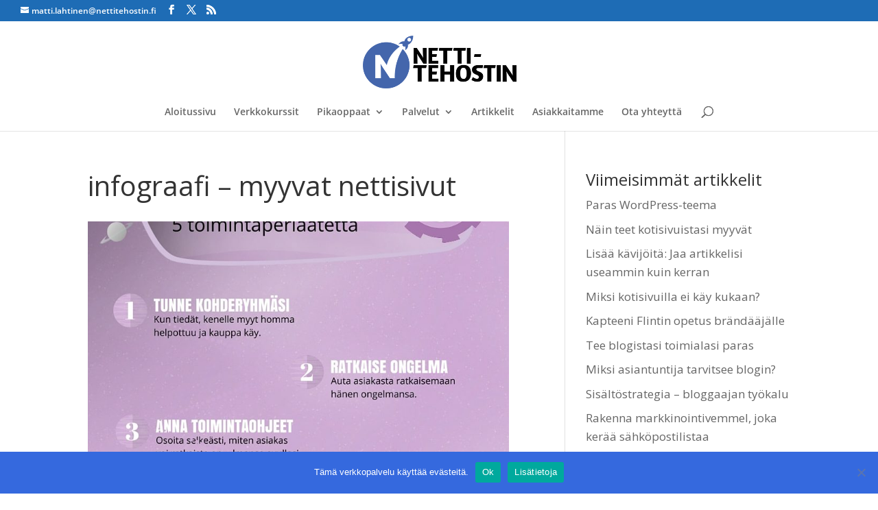

--- FILE ---
content_type: text/plain
request_url: https://www.google-analytics.com/j/collect?v=1&_v=j102&a=709256356&t=pageview&_s=1&dl=http%3A%2F%2Fwww.nettitehostin.fi%2Fmyyvat-nettisivut-5-toimintaperiaatetta-infograafi%2Finfograafi-myyvat-nettisivut%2F&ul=en-us%40posix&dt=infograafi%20-%20myyvat%20nettisivut%20-%20Nettitehostin%20oy&sr=1280x720&vp=1280x720&_u=IEBAAEABAAAAACAAI~&jid=1356410833&gjid=2096982796&cid=1646087783.1768723654&tid=UA-12545318-2&_gid=436489886.1768723654&_r=1&_slc=1&z=1287731154
body_size: -451
content:
2,cG-6BQTEYJH69

--- FILE ---
content_type: application/x-javascript
request_url: http://s3.amazonaws.com/insite-sites/s-IO-76d838e5/io-script.js?ver=1
body_size: 11007
content:
(function(z){function l(a,b){f[a]=b;return f[a]}function A(a,b){return b?(h._cacheInits[b]=a,function(){return h.get(b,a,this)}):function(){void 0===a._cache&&(a._cache=a.apply(this));return a._cache}}var f=z.INSITE||{};z.INSITE=f;if(f.loaded)d.log("Already loaded.");else{f.loaded=!0;var r={snowplowJS:"sp-2.0.0-dm-0.1.min.js",useSnowplow:!0,scriptsPath:"//s3.amazonaws.com/insite-sites/_scripts/",siteAlias:"IO-76d838e5",snowplowCDN:"d32hwlnfiv2gyn",provider:"inSite"};f.config=r;var D=z.jQuery||{};
f.$=D;f.jQuery=D;(function(a,b){function c(a){u.className=u.className.replace(new RegExp(" ?\\b"+a+"\\b"),"")}function k(a,b){for(var c=0,e=a.length;c<e;c++)b.call(a,a[c],c)}function d(){var b,c,e;u.className=u.className.replace(/ (w-|eq-|gt-|gte-|lt-|lte-|portrait|no-portrait|landscape|no-landscape)\d+/g,"");b=a.innerWidth||u.clientWidth;c=a.outerWidth||a.screen.width;q.screen.innerWidth=b;q.screen.outerWidth=c;k(v.screens,function(a){});c=a.innerHeight||u.clientHeight;e=a.outerHeight||a.screen.height;
q.screen.innerHeight=c;q.screen.outerHeight=e;q.feature("portrait",c>b);q.feature("landscape",c<b)}function g(){a.clearTimeout(y);y=a.setTimeout(d,50)}var f=a.document,e=a.navigator,t=a.location,u=f.documentElement,h=[],v={screens:[240,320,480,640,768,800,1024,1280,1440,1680,1920],screensCss:{gt:!0,gte:!1,lt:!0,lte:!1,eq:!1},browsers:[{ie:{min:6,max:11}}],browserCss:{gt:!0,gte:!1,lt:!0,lte:!1,eq:!0},html5:!0,page:"-page",section:"-section",head:"head"},n,q,x,l,B,r,w,y;if(a.head_conf)for(n in a.head_conf)a.head_conf[n]!==
b&&(v[n]=a.head_conf[n]);q=a[v.head]=function(){q.ready.apply(null,arguments)};q.feature=function(a,b,e){return a?("[object Function]"===Object.prototype.toString.call(b)&&(b=b.call()),q[a]=!!b,e||(c("no-"+a),c(a),q.feature()),q):(u.className+=" "+h.join(" "),h=[],q)};n=e.userAgent.toLowerCase();e=/mobile|android|kindle|silk|midp|phone|(windows .+arm|touch)/.test(n);q.feature("mobile",e,!0);q.feature("desktop",!e,!0);n=/(chrome|firefox)[ \/]([\w.]+)/.exec(n)||/(iphone|ipad|ipod)(?:.*version)?[ \/]([\w.]+)/.exec(n)||
/(android)(?:.*version)?[ \/]([\w.]+)/.exec(n)||/(webkit|opera)(?:.*version)?[ \/]([\w.]+)/.exec(n)||/(msie) ([\w.]+)/.exec(n)||/(trident).+rv:(\w.)+/.exec(n)||[];e=n[1];n=parseFloat(n[2]);switch(e){case "msie":case "trident":e="ie";n=f.documentMode||n;break;case "firefox":e="ff";break;case "ipod":case "ipad":case "iphone":e="ios";break;case "webkit":e="safari"}q.browser={name:e,version:n};q.browser[e]=!0;x=0;for(l=v.browsers.length;x<l;x++)for(B in v.browsers[x])if(e===B)for(r=v.browsers[x][B].min,
w=v.browsers[x][B].max;r<=w;r++);(function(a){})(e+parseInt(n,10));v.html5&&"ie"===e&&9>n&&k("abbr article aside audio canvas details figcaption figure footer header hgroup main mark meter nav output progress section summary time video".split(" "),function(a){f.createElement(a)});k(t.pathname.split("/"),function(a,c){if(2<this.length&&this[c+1]!==b)c&&this.slice(c,c+1).join("-").toLowerCase();else{var e=a||"index",k=e.indexOf(".");0<k&&e.substring(0,k)}});q.screen={height:a.screen.height,width:a.screen.width};
d();y=0;a.addEventListener?a.addEventListener("resize",g,!1):a.attachEvent("onresize",g)})(window);(function(a,b){function c(){}function k(a,b){if(a){"object"==typeof a&&(a=[].slice.call(a));for(var c=0,e=a.length;c<e;c++)b.call(a,a[c],c)}}function d(a,c){var e=Object.prototype.toString.call(c).slice(8,-1);return c!==b&&null!==c&&e===a}function g(a){return d("Function",a)}function f(a){return d("Array",a)}function e(a){(a=a||c,a._done)||(a(),a._done=1)}function t(a){var b={},c,e;if("object"==typeof a)for(c in a)!a[c]||
(b={name:c,url:a[c]});else b=a.split("/"),b=b[b.length-1],c=b.indexOf("?"),b={name:-1!==c?b.substring(0,c):b,url:a};return(e=F[b.name],e&&e.url===b.url)?e:(F[b.name]=b,b)}function u(a){a=a||F;for(var b in a)if(a.hasOwnProperty(b)&&a[b].state!==G)return!1;return!0}function h(a){a.state=I;k(a.onpreload,function(a){a.call()})}function v(a){a.state===b&&(a.state=J,a.onpreload=[],B({url:a.url,type:"cache"},function(){h(a)}))}function n(){var a=arguments,b=a[a.length-1],c=[].slice.call(a,1),e=c[0];return(g(b)||
(b=null),f(a[0]))?(a[0].push(b),m.load.apply(null,a[0]),m):(e?(k(c,function(a){g(a)||!a||v(t(a))}),l(t(a[0]),g(e)?e:function(){m.load.apply(null,c)})):l(t(a[0])),m)}function q(){var a=arguments,b=a[a.length-1],c={};return(g(b)||(b=null),f(a[0]))?(a[0].push(b),m.load.apply(null,a[0]),m):(k(a,function(a){a!==b&&(a=t(a),c[a.name]=a)}),k(a,function(a){a!==b&&(a=t(a),l(a,function(){u(c)&&e(b)}))}),m)}function l(a,b){(b=b||c,a.state===G)?b():a.state===K?m.ready(a.name,b):a.state===J?a.onpreload.push(function(){l(a,
b)}):(a.state=K,B(a,function(){a.state=G;b();k(E[a.name],function(a){e(a)});C&&u()&&k(E.ALL,function(a){e(a)})}))}function r(a){a=(a||"").split("?")[0].split(".");return a[a.length-1].toLowerCase()}function B(b,e){function k(a){g.onload=g.onreadystatechange=g.onerror=null;e()}function d(c){c=c||a.event;("load"===c.type||/loaded|complete/.test(g.readyState)&&(!p.documentMode||9>p.documentMode))&&(a.clearTimeout(b.errorTimeout),a.clearTimeout(b.cssTimeout),g.onload=g.onreadystatechange=g.onerror=null,
e())}function f(){if(b.state!==G&&20>=b.cssRetries){for(var c=0,e=p.styleSheets.length;c<e;c++)if(p.styleSheets[c].href===g.href){d({type:"load"});return}b.cssRetries++;b.cssTimeout=a.setTimeout(f,250)}}var g,t;e=e||c;"css"===r(b.url)?(g=p.createElement("link"),g.type="text/"+(b.type||"css"),g.rel="stylesheet",g.href=b.url,b.cssRetries=0,b.cssTimeout=a.setTimeout(f,500)):(g=p.createElement("script"),g.type="text/"+(b.type||"javascript"),g.src=b.url);g.onload=g.onreadystatechange=d;g.onerror=k;g.async=
!1;g.defer=!1;b.errorTimeout=a.setTimeout(function(){k({type:"timeout"})},15E3);t=p.head||p.getElementsByTagName("head")[0];t.insertBefore(g,t.lastChild)}function z(){for(var a,b=p.getElementsByTagName("script"),c=0,e=b.length;c<e;c++)if(a=b[c].getAttribute("data-headjs-load"),a){m.load(a);break}}function w(){p.body?C||(C=!0,z(),k(A,function(a){e(a)})):(a.clearTimeout(m.readyTimeout),m.readyTimeout=a.setTimeout(w,50))}function y(){p.addEventListener?(p.removeEventListener("DOMContentLoaded",y,!1),
w()):"complete"===p.readyState&&(p.detachEvent("onreadystatechange",y),w())}var p=a.document,A=[],E={},F={},D="async"in p.createElement("script")||"MozAppearance"in p.documentElement.style||a.opera,C,L=a.head_conf&&a.head_conf.head||"head",m=a[L]=a[L]||function(){m.ready.apply(null,arguments)},J=1,I=2,K=3,G=4,H;if("complete"===p.readyState)w();else if(p.addEventListener)p.addEventListener("DOMContentLoaded",y,!1),a.addEventListener("load",w,!1);else{p.attachEvent("onreadystatechange",y);a.attachEvent("onload",
w);H=!1;try{H=!a.frameElement&&p.documentElement}catch(N){}H&&H.doScroll&&function M(){if(!C){try{H.doScroll("left")}catch(b){a.clearTimeout(m.readyTimeout);m.readyTimeout=a.setTimeout(M,50);return}w()}}()}m.load=m.js=D?q:n;m.test=function(a,b,e,k){a="object"==typeof a?a:{test:a,success:b?f(b)?b:[b]:!1,failure:e?f(e)?e:[e]:!1,callback:k||c};b=!!a.test;return b&&a.success?(a.success.push(a.callback),m.load.apply(null,a.success)):b||!a.failure?k():(a.failure.push(a.callback),m.load.apply(null,a.failure)),
m};m.ready=function(a,b){var c,d,t;return a===p?(C?e(b):A.push(b),m):(g(a)&&(b=a,a="ALL"),f(a))?(c={},k(a,function(a){c[a]=F[a];m.ready(a,function(){u(c)&&e(b)})}),m):"string"==typeof a&&g(b)?(d=F[a],d&&d.state===G||"ALL"===a&&u()&&C)?(e(b),m):(t=E[a],t?t.push(b):t=E[a]=[b],m):m};m.ready(p,function(){u()&&k(E.ALL,function(a){e(a)});m.feature&&m.feature("domloaded",!0)})})(window);var h={visits:{getNumVisits:A(function(){return d.getStorage().getNum("visits")}),compareVisits:function(a,b){if(!b)return h.visits.getNumVisits()==
a;if(0>b)return h.visits.getNumVisits()<a;if(0<b)return h.visits.getNumVisits()>=a}},time:{getUserTime:A(function(){return new Date}),compareTime:function(a){var b=this.getUserTime(),c=new Date(a.start),k=new Date(a.end);return d.inside(b,[c,k])?!0:h.time.compareRRule(c,k,a.rrule,b)},compareRRule:function(a,b,c,k){if(!c||!h.rrule)return!1;a=b-a;k=[new Date(Date.now()-a),k];return!!h.rrule.fromString(c).between(k[0],k[1]).length}},url:{getUrlParser:A(function(){var a=document.createElement("a");a.href=
document.location;return a}),getParamMap:A(function(){var a=h.url.getUrlParser(),b={};a.search&&(a=a.search.substring(1).split("\x26"),d._each(a,function(a){a=a.split("\x3d");b[a[0]]=a[1]}));return b}),getUrlPart:function(a){return h.url.getUrlParser()[a]},getParam:function(a){return h.url.getParamMap()[a]||""},isParam:function(a,b,c){b=[].concat(b||"");return c&&!this.getParam(a)||-1!=b.indexOf(this.getParam(a))},areParams:function(a){a=a||{};return Object.keys(a).every(function(b){return h.url.isParam(b,
a[b])})},isRuleForced:function(a,b){return this.isParam("forcerule",[""+a,"all"],b)},isRuleAllowed:function(a){return this.isRuleForced(a,!0)},inUrl:function(a){var b=document.createElement("a");b.href=0==a.indexOf("http")?a:"//"+a;a=h.url.getUrlParser();return h.url.matchUrls(b,a)},matchUrls:function(a,b){return["hostname","search","hash"].every(function(c){return!a[c]||a[c]==b[c]})&&["pathname"].every(function(c){return(a[c]||"").replace(/\/$/,"")==(b[c]||"").replace(/\/$/,"")})},inPage:function(a){if("*"===
a)return!0;var b=(a.match(/^page:(.*)/)||[null,null])[1];return b?"all"==b?!0:d.match(f.currentPage,b):h.url.inUrl(a)},inPages:function(a){return 0==a.length||1==a.length&&!a[0]?!0:a.some(function(a){return!!a&&h.url.inPage(a)})},isReferrer:function(a){if(!a)return!1;try{var b=document.createElement("a");b.href=0==a.indexOf("http")?a:"//"+a;var c=b.hostname;b.href=0==document.referrer.indexOf("http")?document.referrer:"//"+document.referrer;if(-1<b.hostname.toUpperCase().trim().indexOf(c.toUpperCase().trim()))return!0}catch(k){}return!1}},
get:function(a,b,c){void 0===h._cache[a]&&(b=b||h._cacheInits[a])&&(h._cache[a]=b.call(c||this));return h._cache[a]},_cacheInits:{},_cache:{}},d={load:l("load",head.load),onReady:l("onReady",function(a){head.ready(document,d.toSafe(a))}),addExternalResources:function(a,b){a&&0!==a.length?d.load(a,d.toSafe(b)):setTimeout(d.toSafe(b),0)},addExternalScript:function(a,b){d.addExternalResources([a],b)},addExternalCSS:function(a){d.addExternalResources([a])},runScript:function(a){d.addExternalResources([],
d.toSafe(a))},addStyleRules:function(a){a=a||[];if(a.length){var b=document.createElement("style");b.appendChild(document.createTextNode(""));document.head.appendChild(b);for(var b=b.sheet,c=0,k=a.length;c<k;c++)b.insertRule(a[c],b.cssRules.length)}},addScriptElement:function(a){var b=document.createElement("script");b.type="text/javascript";b.innerHTML=a;document.head.appendChild(b)},toSafe:function(a){if(a&&a.safe)return a;var b=a?function(){try{return a.apply(z,arguments)}catch(b){d.log(b)}}:function(){};
b.safe=!0;return b},runSafe:function(a){return d.toSafe(a)()},runSafeArr:function(a){d._each(a,function(a){d.runSafe(a)})},deferToDocReady:function(a){if(!a||a.docReady)return a;var b=function(){d.onReady(a)};b.docReady=!0;return b},_runWithjQuery:function(a,b){var c;f.jQuery.fn?c=f.jQuery:d.windowHasjQuery()&&(c=f.$=f.jQuery=window.jQuery);if(!c&&b)return d.load(f.config.scriptsPath+"jquery.js",function(){c=f.jQuery;return a.call(window,c,c)});c=c||window.jQuery||f.jQuery;return a.call(window,c,
c)},windowHasjQuery:function(){try{if(!window.jQuery)return!1;var a=window.jQuery.fn.jquery.split("."),b=["1","8","0"];return 1E4*a[0]+100*a[1]+a[2]>=1E4*b[0]+100*b[1]+b[2]}catch(c){return!1}},_each:function(a,b){for(var c=d.toSafe(b),k=0,f=(a||[]).length;k<f;k++)c(a[k],k)},_noop:function(){},getCookie:function(a){for(var b=document.cookie.split(";"),c=0,k=b.length;c<k;c++){var d=b[c].split("\x3d");if(d[0].replace(/^\s+|\s+$/g,"")===a)return 1<d.length?decodeURIComponent(d[1].replace(/^\s+|\s+$/g,
"")):""}return null},setCookie:function(a,b,c,k,d){var g=new Date;g.setTime(g.getTime());c&&(c*=36E5);g=new Date(g.getTime()+c);document.cookie=[a,"\x3d",encodeURIComponent(b),c?";expires\x3d"+g.toGMTString():"",k?";path\x3d"+k:"",d?";secure":""].join("")},getStorage:function(){function a(a){a=a||"general";c[a]=c[a]||{};var b={set:function(b,d){c[a][b]=d;localStorage.setItem("_io_storage",JSON.stringify(c))},get:function(b){return c[a][b]},getNum:function(a){return 1*(b.get(a)||0)},increase:function(a){var c=
1+b.getNum(a);b.set(a,c)},clear:function(){"general"!==a&&(c[a]={},localStorage.setItem("_io_storage",JSON.stringify(c)))}};return b}var b=localStorage.getItem("_io_storage")||"{}",c="{"===b.charAt(0)?JSON.parse(b):{};l("getStorage",a);l("storage",a("external"));return a}(),generateRandomID:function(){return"xxxxxxxx-xxxx-4xxx-yxxx-xxxxxxxxxxxx".replace(/[xy]/g,function(a){var b=16*Math.random()|0;return("x"===a?b:b&3|8).toString(16)})},addParameterToURL:function(a,b,c){a=a||"";return[a,-1===a.indexOf("?")?
"?":"\x26",b,"\x3d",c].join("")},match:function(a,b,c){return c?a==b:!a||!b||a==b},inside:function(a,b){b=b||[];return a>b[0]&&a<b[1]},atob:l("atob",function(a){try{return atob(a)}catch(b){return a}}),parse:l("parse",function(a){try{return JSON.parse(a)}catch(b){return a}}),log:l("log",function(a){r.dev&&console.log(a);d._logs.push(a)}),logRule:function(a,b){d.log("Rule #"+a+" - "+b)},logRuleAction:function(a,b,c){d.logRule(a,"Action "+b+" - "+c)},_logs:[],logs:l("logs",function(){console.log(d._logs.join("\n"))}),
async:null,wp:null,tracking:null};f.tracking=d.tracking={track:function(a,b,c){var k={impression:"inSite Impressions",insite_link_click:"inSite Clicks"}[a]||"inSite";if(b&&f.rules[b])try{var h=!1,g=f.rules[b].name;d.logRule(b,"Tracked "+k+", "+g+(c?", "+c:""));f.iosnowplow("trackStructEvent","insite",a,g,b);var l=!window.INSITE_OPTIONS||!window.INSITE_OPTIONS.skipGoogleAnanlytics;"impression"==a&&(h=!0);l&&(window._gaq&&_gaq.push(["_trackEvent",k,g,c,void 0,h]),window.ga&&ga("send","event",k,g,c,
{nonInteraction:h}))}catch(e){d.log("error tracking: "+k+", "+b)}},trackClicks:function(a,b){a.off("click.track").on("click.track","[href]",function(){d.tracking.track("insite_link_click",b,a.constructor(this).attr("href"))})},trackImpression:function(a){d.tracking.track("impression",a)},_init:function(){if(r.useSnowplow){var a=r.snowplowCDN+".cloudfront.net";(function(a,c,d,f,g,h,e){a[g]||(a.GlobalSnowplowNamespace=a.GlobalSnowplowNamespace||[],a.GlobalSnowplowNamespace.push(g),a[g]=function(){(a[g].q=
a[g].q||[]).push(arguments)},a[g].q=a[g].q||[],h=c.createElement(d),e=c.getElementsByTagName(d)[0],h.async=1,h.src=f,e.parentNode.insertBefore(h,e))})(window,document,"script","//"+a+"/"+r.snowplowJS,"snowplow");f.iosnowplow=window.snowplow;f.iosnowplow("newTracker","cf",a,{appId:r.siteAlias})}else f.iosnowplow=d._noop}()};d.getStorage().increase("visits");var I={pendingExecution:!1,executablesQueue:{externalResources:[],styleRules:[],inlineScripts:[],docReady:[]},addExternalResources:function(a){this.executablesQueue.externalResources.push(a);
this._execute()},addStyleRules:function(a){this.executablesQueue.styleRules=this.executablesQueue.styleRules.concat(a||[]);this._execute()},runScript:function(a){this.executablesQueue.inlineScripts.push(a);this._execute()},onDocReady:function(a){this.executablesQueue.docReady.push(a);this._execute()},_execute:function(){this.pendingExecution||(this.pendingExecution=!0,setTimeout(this._executeAll.bind(this),0))},_executeAll:function(){var a=this.executablesQueue;this.pendingExecution=!1;this.executablesQueue=
{externalResources:[],styleRules:[],inlineScripts:[],docReady:[]};d.addStyleRules(a.styleRules);d._each(a.externalResources,function(a){d.addExternalResources(a.sources,a.callback)});d.runScript(function(){d.runSafeArr(a.inlineScripts)});if(a.docReady.length)d.onReady(function(){d.runSafeArr(a.docReady)})}};l("evaluateRules",function(){f.rulesEvaluated?d.log("Rules already evaluated"):(f.rules={},function(a,b,c,d,h){var g=function(){var a=d.getStorage("blocked_actions");return{generateIdentifier:function(a,
b,c){return""+a+"_"+b+"_"+c},blockAction:function(b){a.set(b,!0)},isActionBlocked:function(b){return!!a.get(b)},clear:l("clearBlockedActions",function(){a.clear()})}}(),r={libScript:function(a){a.insiteScripts=a.insiteScripts||{};a.registerScript=function(b,c){a.insiteScripts[b]=a.insiteScripts[b]||{start:c,stop:[]}};a.registerStop=function(b,c){a.insiteScripts[b].stop.push(c)};a.stopAll=function(){d._each(Object.keys(a.insiteScripts),a.stopScript)};a.stopScript=function(b){b&&a.insiteScripts[b]&&
(d.runSafeArr(a.insiteScripts[b].stop),a.insiteScripts[b].stop=[])};a.scriptsPath=function(b){return a.config.scriptsPath+b};return function(b,c,g){var f=[];g.jquery&&!a.jQuery.fn&&(d.windowHasjQuery()?a.$=a.jQuery=window.jQuery:f=[a.scriptsPath("jquery.js")]);c.addExternalResources({sources:f.concat([b.scriptSrc]),callback:function(){a.insiteScripts[b.scriptName].start({ruleId:b.ruleId||g.ruleId,settings:b.settings,duration:b.duration,api:{blockAction:g.blockAction}})}})}}(b.INSITE),noop:function(){},
runAction:function(){var a={};l("clearExecutedActionsMap",function(){a={}});return function(b,f,h){h=h||{};var l=h.actionRef,n=h.ruleId,q=g.generateIdentifier(n,l,f.uid),x=l&&n;if(x&&g.isActionBlocked(q))return d.logRuleAction(n,l,"Blocked."),!1;if(h.runOnce&&l){if(a[l])return d.logRuleAction(n,l,"Action of type already executed."),!1;a[l]=!0}h.blockAction=function(){x&&g.blockAction(q)};d.logRule(n,"Running action: "+l);r[b](f,c,h);return!0}}(),logNoPage:function(a,b,c){d.logRuleAction(a,b,"Cancelled. Not in pages "+
c)}};a=function(){var a=!1;if(h.url.inPages(["page:__home__"]))var b=r.runAction("libScript",{settings:"[base64]\x3d",
scriptSrc:"//s3.amazonaws.com/insite-sites/_scripts/popup.js",scriptName:"popup",ruleId:null,duration:null,uid:22997},{runOnce:!0,jquery:!0,actionRef:"pop-up-message",ruleId:"21897"}),a=a||b;else r.logNoPage("21897","pop-up-message",["page:__home__"]);a&&(d.logRule(21897,"Executed."),d.tracking.trackImpression("21897"))};f.rules["21897"]={name:decodeURIComponent("WP-verkkokurssi"),run:a};d.logRule(21897,"Evaluating... ("+f.rules["21897"].name+")");(h.url.isRuleForced(21897)||h.url.isRuleAllowed(21897)&&
h.time.compareTime({start:"2016-06-07T21:00:00Z",end:"2016-06-30T20:59:00Z",allDay:!0,rrule:""})&&h.visits.compareVisits(3,0))&&a();f.rulesEvaluated=!0;d.log("Synchronous rules evaluation finished.")}(D,z,I,d,h))});h.url.isParam("manualEval","true")||f.evaluateRules();l("reset",function(){f.rulesEvaluated=!1;d.runSafe(f.stopAll);d.runSafe(f.clearInsertedElements);d.runSafe(f.clearExecutedActionsMap);d.log("Rules reset complete.")});l("resetAndEvaluate",function(){f.reset();setTimeout(function(){f.evaluateRules()},
1E3)})}})(window);